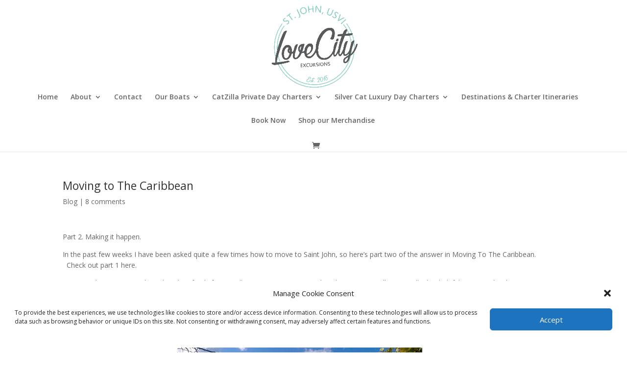

--- FILE ---
content_type: text/css
request_url: https://www.lovecityexcursions.com/wp-content/plugins/simple-business-data/css/simple-business-data-style.css?ver=1.0.0
body_size: 447
content:
/**
  This style sheet is for the Simple Business Data plugin to add styles to user
  elements inserted by the plugin and works in conjunction with the Font Awesome
  stylesheet loaded by the CDN.
  Created on : Dec 19, 2014, 5:03:23 PM
  Author     : Dennis M. Barber
  Version    : 1.0.1
*/
.simple-business-data-block {
  padding: .25em 0;
  font-size: 110%;
}
.simple-business-data-block span {
  display: inline-block;
  margin: 0;
  padding: 0;
  line-height: 1.2;
}
.simple-business-data-address:before,
.simple-business-data-telephone:before,
.simple-business-data-fax:before,
.simple-business-data-email:before {
  font-family: FontAwesome;
  display: inline-block;
  width: 1.5em;
  text-align: center;
  vertical-align: middle;
  line-height: 1.2;
}
.simple-business-data-address:before {
  content: "\f041"; /* map icon */
  vertical-align: top;
}
.simple-business-data-telephone:before {
  content: "\f095"; /* telephone icon */
}
.simple-business-data-fax:before {
  content: "\f1ac"; /* fax icon */
}
.simple-business-data-email:before {
  content: "\f003"; /* envelope icon */
}
.simple-business-data-address.no-icon,
.simple-business-data-telephone.no-icon,
.simple-business-data-fax.no-icon,
.simple-business-data-email.no-icon {

}

/* Social Media */
.simple-business-data-social-media-bar {
  width: 100%;
  height: auto;
  margin: 1% 0;
  padding: 0 1%;
}
ul.simple-business-data-social-media-links {
  list-style-type: none;
  margin: 0 0 0 0;
  padding: 0 0 0 0 !important;
}
ul.simple-business-data-social-media-links li {
  display: inline-block;
  margin: 0 1px 0 0;
}
a.simple-business-data-social-tooltip {
  text-decoration: none;
  outline: 0;
  display: block !important;
  text-align: center;
  line-height: 24px;
  font-size: 24px;
  position: relative;
}
a.simple-business-data-social-tooltip span {

}
a.simple-business-data-social-tooltip {
  color: #A1A1A1;
}
a.simple-business-data-social-tooltip:hover {
  color: #0066cc;
  /*color: #3b8dbd;*/
}
a.simple-business-data-social-tooltip:after {
  position: relative;
  display: none;
}
a.simple-business-data-social-tooltip[data-title]:hover:after {
  content: attr(data-title);
  display: block;
  padding: 0 8px;
  background: #000;
  color: #E6E6E6;
  border: 1px solid #000;
  border-radius: 3px;
  -webkit-border-radius: 3px;
  -moz-border-radius: 3px;
  -moz-box-shadow: 0px 0px 4px #222;
  -webkit-box-shadow: 0px 0px 4px #222;
  box-shadow: 0px 0px 4px #222;
  white-space: nowrap;
  font-size: 60%;
  position: absolute;
  top: 110%;
  left: -250%;
  z-index: 999999;
}
@media only screen and (max-width : 1040px) {
  a.simple-business-data-social-tooltip[data-title]:hover:after {
    left: -500%;
  }
}
@media only screen and (max-width : 480px) {
  .simple-business-data-social-media-bar {
    margin-bottom: 500px;
  }
}
@media only screen and (max-width : 328px) {
  a.simple-business-data-social-tooltip[data-title]:hover:after {
    left: -375%;
  }
}

--- FILE ---
content_type: text/css
request_url: https://www.lovecityexcursions.com/wp-content/themes/Divi-child-01/style.css?ver=4.24.0
body_size: 218
content:
/*
Theme Name: Divi Child 01
Theme URI: 
Description: Child 01 theme for the Divi theme
Author: <a href="http://www.elegantthemes.com">Elegant Themes</a>
Author URI: 
Template: Divi
Version: 2.6.4.1
*/

/* Generated by Orbisius Child Theme Creator (http://club.orbisius.com/products/wordpress-plugins/orbisius-child-theme-creator/) on Wed, 27 Apr 2016 19:46:42 +0000 */ 

@import url('../Divi/style.css');

@import "https://maxcdn.bootstrapcdn.com/font-awesome/4.5.0/css/font-awesome.min.css";


.peek-book-button-plain {
    position: relative;
    padding: 0.3em 1em;
    border: 1px solid #fff;
    -webkit-border-radius: 3px;
    -moz-border-radius: 3px;
    border-radius: 3px;
    background: transparent;
    font-size: 20px;
    font-weight: 500;
    line-height: 1.7em !important;
    -webkit-transition: all 0.2s;
    -moz-transition: all 0.2s;
    transition: all 0.2s;
    background: rgba(255, 255, 255, 0.2);
    color: #fff;
    margin-left: 0;
    opacity: 1;
    text-decoration: none;
}

.peek-book-button-plain i{
  position: absolute;
  top: 50%;
  left: 1em;
  transition: all 0.2s;
  transform: translateY(-50%);
  -webkit-transform: translateY(-50%);
  -moz-transform: translateY(-50%);
  opacity: 0;
}

.peek-book-button-plain:hover {
  padding: 0.3em 1em 0.3em 2em;
}

.peek-book-button-plain:hover i {
  left: 0.65em;
  opacity: 1;
}

